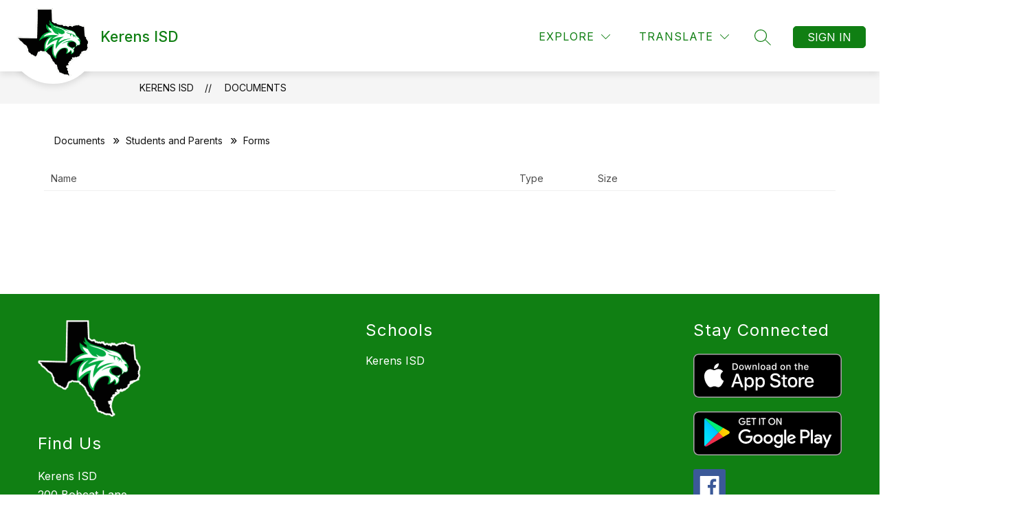

--- FILE ---
content_type: text/css
request_url: https://cmsv2-shared-assets.apptegy.net/Global/Components/Utilities/logo-watermark.css
body_size: 705
content:
#cms-gallery {
    /* 
    READ THIS!!!

    --watermark-image is the url of the logo; 
    if helpers.js exists, we don't need it; 
    with helpers.js we'll be able to add this CSS in github for all schools;
    so no manual work will be needed from the desingers to do this for all schools;

    If we don't need that, if we don't have helpers.js applied or 
    if no logo appears, use --watermark-image by
    removing the "//" and add the url in parenthesis;
    */

    /* --watermark-image: url(https://cmsv2-assets.apptegy.net/uploads/17187/logo/18103/cwlogo_header-logo.png); */

    /* Opacity */
    --watermark-opacity: .15;

    /* The Size of the logo on desktop */
    --desktop-size: 160px;

    /* The Size of the logo on mobile */
    --mobile-size: 60px;

    /* Mobile logo distance from the top */
    --mobile-top-padding: 15px;

    /* Mobile logo distance from the right */
    --mobile-right-padding: 25px;
}

#cms-gallery .slide {
    position: relative;
    isolation: isolate;
}

#cms-gallery .slide:after {
    content: close-quote;
    display: block;
    position: absolute;
    width: calc(32% + 160px);
    height: 100%;
    top: 0;
    left: 0;
    background-image: var(--logo-url, var(--watermark-image));
    background-position: center center;
    background-repeat: no-repeat;
    background-size: auto var(--desktop-size);
    opacity: var(--watermark-opacity);
    z-index: -1;
}

@media screen and (max-width: 1279px) {
    #cms-gallery .slide:after {
        background-image: none;
    }

    #cms-gallery .slide .text {
        position: relative;
        isolation: isolate;
        margin: 0;
        padding: 30px;
        box-sizing: border-box;
    }

    #cms-gallery .slide .text:after {
        content: close-quote;
        display: block;
        position: absolute;
        width: 100%;
        height: 100%;
        top: 0;
        left: 0;
        background-image: var(--logo-url, var(--watermark-image));
        background-position: right var(--mobile-right-padding) top var(--mobile-top-padding);
        background-repeat: no-repeat;
        background-size: auto var(--mobile-size);
        opacity: var(--watermark-opacity);
        z-index: -1;
    }

    #cms-gallery .slide .image-and-nav {
        padding-bottom: 0;
    }
}

@media screen and (max-width: 959px) {
    #cms-gallery .slide .text {
        padding: 20px;
    }
}

--- FILE ---
content_type: text/javascript
request_url: https://cmsv2-shared-assets.apptegy.net/Global/Components/Custom-Classes/helpers.js
body_size: 12785
content:
/*!
 * helpers.js is generated and minified automatically.
 * DO NOT EDIT THE helpers.js FILE DIRECTLY.
 * Edit helpers-dev.js instead and either minimise automatically (ex: npm run build - you'll have to set it up) or manually online
 * Repository: https://github.com/apptegy/cmsv2-shared-assets/tree/main/Global/Components/Custom-Classes
*/
class GetInfo{orgID;districtOrgID;orgName;orgNameFooter;districtUrl;logoUrl;watermarkUrl;pageSlug;iosLink;androidLink;constructor(){this.initialize()}initialize(){this.loadFromLocalStorage()||this.loadFromApplicationStateAndCache()}loadFromLocalStorage(){const e=localStorage.getItem("orgID"),t=localStorage.getItem("districtOrgID"),n=localStorage.getItem("orgName"),r=localStorage.getItem("orgNameFooter"),i=localStorage.getItem("districtUrl"),o=localStorage.getItem("logoUrl"),a=localStorage.getItem("watermarkUrl"),s=localStorage.getItem("iosLink"),c=localStorage.getItem("androidLink");e&&t&&n&&r&&i&&o&&a&&s&&c?Object.assign(this,{orgID:e,districtOrgID:t,orgName:n,orgNameFooter:r,orgUrl:i,logoUrl:o,watermarkUrl:a,iosLink:s,androidLink:c}):this.loadFromApplicationStateAndCache()}getApplicationState(){return window.clientWorkStateTemp||{}}loadNonCachedProperties(){const e=this.getApplicationState();this.orgID=e.secondaryOrgId,this.districtOrgID=e.organizations?.[0]?.id,this.orgName=e.organizations?.[0]?.name,this.orgNameFooter=e.homepage?.footer?.organization_info?.name,this.districtUrl=e.organizations?.[0]?.org_url,this.logoUrl=e.globals?.logo?.url,this.watermarkUrl=e.globals?.watermark?.url,this.orgTranslation=e.translation?.locale,this.linkLiveFeed=e.links?.v4?.live_feed?.main,this.fallbackLiveFeed=e.links?.live_feed,this.liveFeedFallbackImage=e.globals?.settings?.liveFeedFallbackImage?.url||e.settings?.liveFeedFallbackImage?.url,this.linkNews=e.links?.news,this.newsFallbackImage=e.globals?.settings?.newsFallbackImage?.url||e.settings?.newsFallbackImage?.url,this.linkEvents=e.links?.v4?.events?.main,this.pathPrefix=e.pathPrefix,this.alias=e.alias,this.pageSlug=e.page?.slug,this.iosLink=e.iosLink,this.androidLink=e.androidLink}loadFromApplicationStateAndCache(){this.loadNonCachedProperties(),["orgID","districtOrgID","orgName","orgNameFooter","districtUrl","logoUrl","watermarkUrl","iosLink","androidLink"].forEach(e=>{localStorage.setItem(e,this[e])})}}class DataFetcher{constructor(e,t=null){this.apiURL=e,this.fallbackURL=t}async fetchData(e={}){try{let t=await fetch(this.apiURL,{...e});if(500===t.status&&this.fallbackURL&&(console.warn(`Primary URL failed with 500. Falling back to ${this.fallbackURL}`),t=await fetch(this.fallbackURL,{...e})),!t.ok)throw new Error(`HTTP error! Status: ${t.status}`);return await t.json()}catch(e){throw console.error("Error fetching or parsing data:",e),new Error(`Error fetching or parsing data: ${e.message}`)}}}class ConfigDefaults{static get liveFeedDefaults(){const e=new GetInfo,t=e.orgTranslation;return{apiURL:`${e.linkLiveFeed}?locale=${t}&page_size=20`,fallbackApiURL:`${e.fallbackLiveFeed}?locale=${t}&page_size=20`,defaultImage:e.liveFeedFallbackImage?e.liveFeedFallbackImage:e.logoUrl,schoolAlias:e.alias,liveFeedContainer:"liveFeedsList",liveFeedMoreButtonSelector:".js-live-feed-button",requiredData:{requestedFields:["id","status","author_name","time_ago","live_feed_images","avatar","image_large"],limit:10},filters:[],fetchAutomatically:!0}}static mergeWithLiveFeedDefaults(e){return{...this.liveFeedDefaults,...e}}static get newsDefaults(){const e=new GetInfo,t=e.orgTranslation;return{apiURL:`${e.linkNews}?locale=${t}&page_size=50`,defaultImage:e.newsFallbackImage?e.newsFallbackImage:e.logoUrl,schoolAlias:e.alias,newsSectionId:"news-articles-list",newsMoreButtonSelector:".js-news-more-button",fetchAutomatically:!0,requiredData:{requestedFields:["id","author","approved","title","snippet","cover_image","image_description","link","published_at"],limit:10},filters:[],excludeTheseFilters:[]}}static mergeWithNewsDefaults(e){return{...this.newsDefaults,...e}}static get eventsDefaults(){const e=new GetInfo,t=e.orgTranslation;return{apiURL:`${e.linkEvents}?locale=${t}&page_size=50`,schoolAlias:e.alias,eventsSectionId:"events-section",fetchAutomatically:!0,eventsMoreButtonSelector:".js-events-more-button",requiredData:{requestedFields:["id","title","start_at","end_at","formatted_start","formatted_end","all_day","filter_name","formatted_date","description"],limit:10},filters:[],excludeTheseFilters:[]}}static mergeWithEventsDefaults(e){return{...this.eventsDefaults,...e}}static get cmsPageDefaults(){const e=new GetInfo,t=e.orgTranslation,n="homepage-custom-sections";return{pageSlug:n,apiURL:`https://thrillshare-cmsv2.services.thrillshare.com/api/v4/o/${e.orgID}/cms/pages/${n}?locale=${t}`,fallbackApiURL:null,requiredSettings:[{requiredComponent:"ts-full-width",requestedFields:{"ts-table-v2":["content"]},limit:1}]}}static mergeWithCmsPageDefaults(e){return{...this.cmsPageDefaults,...e}}}class EventsDataProcessor{constructor(e){this.config=e}isSameDay(e,t){return e.toDateString()===t.toDateString()}formatDate(e,t,n){const r=new Date(e),i=new Date(t),o={month:"short",day:"numeric"},a={hour:"2-digit",minute:"2-digit",hour12:!0};return n?this.isSameDay(r,i)?"ALL DAY":"ALL DAYS":this.isSameDay(r,i)?`${r.toLocaleDateString("en-US",o).toUpperCase()} - ${r.toLocaleTimeString("en-US",a)} — ${i.toLocaleTimeString("en-US",a)}`:`${r.toLocaleDateString("en-US",o).toUpperCase()} ${r.toLocaleTimeString("en-US",a)} - ${i.toLocaleDateString("en-US",o).toUpperCase()} ${i.toLocaleTimeString("en-US",a)}`}processData(e){return e.filter(e=>{const t=0===this.config.filters.length||this.config.filters.some(t=>e.filter_name.includes(t)),n=!(this.config.excludeTheseFilters||[]).some(t=>e.filter_name.includes(t));return t&&n}).slice(0,this.config.requiredData.limit).map(e=>({...e,formatted_date:this.formatDate(e.formatted_start,e.formatted_end,e.all_day)}))}getFilteredEvents(e,t){return e.events.filter(e=>t.some(t=>e.filter_name.includes(t))).slice(0,this.config.requiredData.limit).map(e=>({...e,formatted_date:this.formatDate(e.formatted_start,e.formatted_end,e.all_day)}))}getAllEventsExceptFilter(e,t){return e.events.filter(e=>!t.some(t=>e.filter_name.includes(t))).slice(0,this.config.requiredData.limit).map(e=>({...e,formatted_date:this.formatDate(e.formatted_start,e.formatted_end,e.all_day)}))}}class EventsHTMLBuilder{constructor(e){this.config=e,this.config.fetchAutomatically&&this.fetchAndDisplayEvents()}formatDateComponent(e){const t=new Date(e);return{month:t.toLocaleDateString("en-US",{month:"short"}),day:t.toLocaleDateString("en-US",{day:"numeric"})}}async fetchAndDisplayEvents(){const e=new DataFetcher(this.config.apiURL);try{const t=await e.fetchData(),n=new EventsDataProcessor(this.config).processData(t.events),r=this.generateHTMLContent(n);document.getElementById(this.config.eventsSectionId).innerHTML=r,this.updateButton(),document.dispatchEvent(new CustomEvent("eventsContentLoaded"))}catch(e){console.error("An error occurred while fetching events data:",e)}}generateHTMLContent(e,t="event-item"){return e.map(e=>{const n=this.formatDateComponent(e.formatted_start),r=this.formatDateComponent(e.formatted_end),i=this.generateReadMoreUrl(e.id);let o;return o=e.all_day&&n.month===r.month&&n.day===r.day?`\n                <div class="${t}__date">\n                    <div class="start-date">\n                        <div class="date-month">${n.month}</div>\n                        <div class="date-day">${n.day}</div>\n                    </div>\n                </div>`:e.all_day?`\n                <div class="${t}__date">\n                    <div class="start-date">\n                        <div class="date-month">${n.month}</div>\n                        <div class="date-day">${n.day}</div>\n                    </div>\n                    <div class="date-separator"> - </div>\n                    <div class="end-date">\n                        <div class="date-month">${r.month}</div>\n                        <div class="date-day">${r.day}</div>\n                    </div>\n                </div>`:`\n                <div class="${t}__date">\n                    <div class="start-date">\n                        <div class="date-month">${n.month}</div>\n                        <div class="date-day">${n.day}</div>\n                    </div>\n                </div>`,`\n                <div class="${t}">\n                    ${o}\n                    <div class="${t}__title">\n                        <a href="${i}">\n                            <h3>${e.title}</h3>\n                        </a>\n                    </div>\n                     <div class="${t}__dates">\n                        ${e.formatted_date}\n                    </div>\n                </div>\n            `}).join("")}generateReadMoreUrl(e){return this.config.schoolAlias?`/o/${this.config.schoolAlias}/events?id=${e}`:`/events?id=${e}`}updateButton(e=this.config.eventsMoreButtonSelector,t=this.config.eventsMoreButtonText){const n=document.querySelectorAll(e);n&&n.forEach(e=>{t&&(e.textContent=t);const n=this.config.schoolAlias?`/o/${this.config.schoolAlias}/events`:"/events";e.setAttribute("href",n)})}}class NewsDataProcessor{constructor(e){this.config=e}formatDate(e){const t=new Date(e);return`${t.toLocaleDateString("en-US",{year:"numeric",month:"short",day:"numeric"})}, ${t.toLocaleTimeString("en-US",{hour:"2-digit",minute:"2-digit",hour12:!0})}`}processData(e){return e.articles.filter(e=>{const t=0===this.config.filters.length||this.config.filters.some(t=>e.filter_name.includes(t)),n=!(this.config.excludeTheseFilters||[]).some(t=>e.filter_name.includes(t));return t&&n}).slice(0,this.config.requiredData.limit).map(e=>({...e,published_at:this.formatDate(e.published_at)}))}getFilteredNews(e,t){return e.articles.filter(e=>t.some(t=>e.filter_name.includes(t))).slice(0,this.config.requiredData.limit).map(e=>({...e,published_at:this.formatDate(e.published_at)}))}getAllNewsExceptFilter(e,t){return e.articles.filter(e=>!t.some(t=>e.filter_name.includes(t))).slice(0,this.config.requiredData.limit).map(e=>({...e,published_at:this.formatDate(e.published_at)}))}extractFilterDetails(e){return e.meta&&e.meta.filters?e.meta.filters.map(e=>({id:e.id,name:e.name,parent_organization_id:e.parent_organization_id,secondary_organization_id:e.secondary_organization_id,custom_section_id:e.custom_section_id,position:e.position})):(console.error("No filter metadata found"),[])}}class NewsHTMLBuilder{constructor(e){this.config=e,this.config.fetchAutomatically&&this.fetchAndDisplayNews()}async fetchAndDisplayNews(){const e=new DataFetcher(this.config.apiURL);try{const t=await e.fetchData(),n=new NewsDataProcessor(this.config).processData(t),r=this.generateHTMLContent(n);document.getElementById(this.config.newsSectionId).innerHTML=r,this.updateButton(),document.dispatchEvent(new CustomEvent("newsContentLoaded"))}catch(e){console.error("An error occurred while fetching news data:",e)}}generateHTMLContent(e,t="news-article",n=!1){return e.map(e=>{const r=e.cover_image||this.config.defaultImage,i=e.image_description||"News Article Image";return`\n                <a href="${n?`/article/${e.id}`:e.link}" class="${t}">\n                    <div class="${t}__image">\n                        <img src="${r}" alt="${i}">\n                    </div>\n                    <div class="${t}__content">\n                        <div class="${t}__date">\n                            ${e.published_at}\n                        </div>\n                        <div class="${t}__title">\n                            <h3>${e.title}</h3>\n                        </div>\n\n                        <div class="${t}__snippet">\n                            ${e.snippet}\n                        </div>\n\n                        <div class="${t}__readmore" style="display: none;">\n                            <span class="read-article-btn">Read more</span>\n                        </div>\n                    </div>\n                </a>\n            `}).join("")}updateButton(e=this.config.newsMoreButtonSelector,t=this.config.newsMoreButtonText){const n=document.querySelectorAll(e);n&&n.forEach(e=>{t&&(e.textContent=t);const n=this.config.schoolAlias?`/o/${this.config.schoolAlias}/news`:"/news";e.setAttribute("href",n)})}}class LiveFeedDataProcessor{constructor(e){if(this.config=e.requiredData,this.filters=e.filters,this.excludeTheseFilters=e.excludeTheseFilters||[],!this.config)throw new Error("Invalid configuration for LiveFeedDataProcessor")}processData(e){if(!e.live_feeds||!Array.isArray(e.live_feeds))return console.warn("Invalid or missing live_feeds data"),[];return e.live_feeds.filter(e=>!0===e.to_live_feed&&this.isFilterMatch(e.filter_name)&&!this.isFilterExcluded(e.filter_name)).slice(0,this.config.limit).map(e=>this.extractRequestedFields(e))}isFilterMatch(e){return!this.filters.length||e&&e.some(e=>this.filters.includes(e))}isFilterExcluded(e){return e&&e.some(e=>this.excludeTheseFilters.includes(e))}extractRequestedFields(e){const t={};return this.config.requestedFields.forEach(n=>{void 0!==e[n]&&(t[n]=e[n])}),t}}class LiveFeedHTMLBuilder{constructor(e){this.config=e,this.config.fetchAutomatically&&this.fetchAndDisplayData()}async fetchAndDisplayData(){const e=new DataFetcher(this.config.apiURL,this.config.fallbackApiURL);try{const t=await e.fetchData();if(t&&t.live_feeds){const e=new LiveFeedDataProcessor(this.config).processData(t);e&&(this.htmlWrapper(e),this.updateButton(),document.dispatchEvent(new CustomEvent("liveFeedContentLoaded")))}else console.error("Failed to fetch data.")}catch(e){console.error("An error occurred while fetching live feed data:",e)}}updateButton(){const e=document.querySelectorAll(this.config.liveFeedMoreButtonSelector);e&&e.forEach(e=>{this.config.liveFeedMoreButtonText&&(e.textContent=this.config.liveFeedMoreButtonText);const t=this.config.schoolAlias?`/o/${this.config.schoolAlias}/live-feed`:"/live-feed";e.setAttribute("href",t)})}static stripHtmlTags(e){return e.replace(/<\/?[^>]+(>|$)/g,"")}static encodeHtmlEntities(e){return String(e).replace(/[\u00A0-\u9999<>\&]/g,e=>"&#"+e.charCodeAt(0)+";")}generateReadMoreUrl(e){return this.config.schoolAlias?`/o/${this.config.schoolAlias}/live-feed#${e}`:`/live-feed#${e}`}createEntryTemplate(e){const{id:t,author_name:n,time_ago:r,status:i,avatar:o,live_feed_images:a}=e,s=this.config.defaultImage,c=a.length>0?LiveFeedHTMLBuilder.encodeHtmlEntities(a[0].alt_text):"",l=e.image_large||(a.length>0?a[0].url:s),d=o||s,h=this.config.isSlider?"lf-item swiper-slide":"lf-item",u=this.generateReadMoreUrl(t);return`\n            <div class="${h}" data-id="${t}">\n                <div class="lf-item__wrap">\n                    <div class="lf-item__header">\n                        <div class='lf-item__avatar'> <img src='${d}' alt='Avatar'/> </div>\n                        <div class='lf-item__author'> ${LiveFeedHTMLBuilder.encodeHtmlEntities(n)} </div>\n                        <div class='lf-item__timeAgo'> ${r} </div>\n                    </div>\n                    <div class="lf-item__content">\n                        <div class="lf-item__text"> \n                            ${LiveFeedHTMLBuilder.encodeHtmlEntities(LiveFeedHTMLBuilder.stripHtmlTags(i))}                             \n                        </div>\n                        <a href="${u}" class="lf-item__read-more" style="display: inline-block;color: currentColor; text-decoration: underline;">Read More</a>\n                    </div>\n                    <a href="${u}" class="lf-item__image-link">\n                        <div class="lf-item__image">\n                            <img src="${l}" alt="${c}">\n                        </div>\n                    </a>\n                </div>\n            </div>\n        `}createHTMLentries(e){return e.map(e=>this.createEntryTemplate(e)).join("")}htmlWrapper(e){const t=this.createHTMLentries(e),n=`<div class="${`lf-container ${this.config.extraCSSClasses||""} ${this.config.isSlider?"swiper-container":""}`}"><div class="${this.config.isSlider?"swiper-wrapper":"lf-wrapper"}">${t}</div></div>`;document.getElementById(this.config.liveFeedContainer).innerHTML=n,this.config.isSlider&&this.createTheSlider()}createTheSlider(){try{const e=document.querySelector(".lf-container");e&&!e.swiper&&new Swiper(e,this.config.swiperConfig||{})}catch(e){console.error("Failed to initialize Swiper:",e)}}}class CMSPageDataProcessor{constructor(e){e&&(this.config=e)}detectJSONVersion(e){return e.content.some(e=>"root"===e.id)?"new":"old"}processData(e){const t={},n=this.detectJSONVersion(e);let r;return"old"===n?r=e.content:"new"===n&&(r=e.content?.[0]?.config||[]),r?this.config?.requiredData&&Array.isArray(this.config.requiredData)?(this.config.requiredData.forEach(e=>{const{requiredComponent:n,identificator:i,extraIdentificator:o,requestedFields:a,limit:s}=e,c=this.filterComponentsByType(r,n).filter(e=>{const t=this.matchIdentificator(e,i),n=!o||this.matchExtraIdentificator(e,o);return t&&n}),l=this.limitComponents(c,s);t[n]=l.map(e=>this.processComponentData(e,a))}),t):(console.error("Invalid or missing `requiredData` in configuration",this.config),t):(console.error("Invalid or unexpected JSON structure",e),t)}matchIdentificator(e,t){if(!t)return!0;let n=!1;return e.config.forEach(e=>{e.forEach(e=>{if("ts-table-v2"===e.component){(new DOMParser).parseFromString(e.config.table.content,"text/html").body.textContent.includes(t)&&(n=!0)}})}),n}matchExtraIdentificator(e,t){return e.config.flat().filter(e=>e.id===t).length>0}getSectionSettings(e){const t=this.detectJSONVersion(e),n={};if("old"===t){e.content.filter(e=>"ts-left-sidebar"===e.component).forEach(e=>{e.config.forEach(e=>{e.forEach(e=>{if("ts-table-v2"===e.component&&e.config.table&&e.config.table.content){const t=e.config.table.content,r=t.includes("<th>")?this.processTableContent(t):this.processTableContentWithoutHeaders(t);n[e.id]=r}})})})}else if("new"===t){const t=e.content.find(e=>"root"===e.id);t&&t.config&&t.config.forEach(e=>{e.forEach(e=>{"ts-left-sidebar"===e.component&&e.config&&e.config.forEach(e=>{e.forEach(e=>{if("ts-table-v2"===e.component&&e.config.table&&e.config.table.content){const t=e.config.table.content,r=t.includes("<th>")?this.processTableContent(t):this.processTableContentWithoutHeaders(t);n[e.id]=r}})})})})}return n}getPageSettings(e){const t={};this.config.requiredSettings.forEach(n=>{const{requiredComponent:r,requestedFields:i,limit:o}=n,a=this.filterComponentsByType(e.content,r),s=this.limitComponents(a,o);t[r]=s.map(e=>this.processComponentData(e,i))});const n=t["ts-full-width"];if(n){return this.extractSettings(n)}}filterComponentsByType(e,t){if(!Array.isArray(e))return console.warn("Invalid dataContent structure. Expected an array."),[];const n=e=>e.flatMap(e=>e.component===t?[e]:e.config&&Array.isArray(e.config)?n(e.config.flat()):Array.isArray(e)?n(e):[]);return n(e)}limitComponents(e,t){return"all"===t?e:e.slice(0,t)}processComponentData(e,t){const n={};return Object.entries(t).forEach(([t,r])=>{let i=this.flattenConfig(e.config).filter(e=>e.component===t);n[t]="ts-accordion"===t?i.map(e=>this.processAccordion(e)):"ts-quote"===t?i.map(e=>this.extractFieldsData(e,r,t)):i.map(e=>this.extractFieldsData(e,r,t))}),n}processAccordion(e){return{items:e.config.accordion.items.map(e=>({text:e.text,content:this.processAccordionContent(e.content)}))}}processAccordionContent(e){const t={};return e.map(e=>{const n=this.getFieldsForComponent(e.component);if(!n)return console.warn(`No fields defined for extraction from component type: ${e.component}`),null;{t[e.component]=t[e.component]||[];const r=this.extractFieldsData(e,n,e.component);t[e.component].push(r)}}).filter(e=>null!==e),t}getFieldsForComponent(e){return{"ts-heading":["content"],"ts-text":["content"],"ts-image":["url","link_url","set_ratio","decorative_image","open_link_in_new_tab","alt_text","image_alignment"],"ts-button":["icon","link","title","mailto","open_link_in_new_tab"],"ts-card":["image","design","content","hasImage","headline","hasHeadline"],"ts-quote":["color","author","design","source","content"]}[e]}flattenConfig(e){return Array.isArray(e)?e.reduce((e,t)=>Array.isArray(t)?e.concat(this.flattenConfig(t)):e.concat(t),[]):[]}extractAccordionData(e){const t=[];return Object.keys(e).forEach(n=>{e[n].forEach(e=>{e["ts-accordion"].forEach(e=>{e.items.forEach(e=>{const{text:n,content:r}=e;t.push({text:n,content:r})})})})}),t}extractFieldsData(e,t,n){const r={};return t.forEach(i=>{switch(n){case"ts-button":const n=e.config.button;r.buttons=this.processButtons(n.buttons,t),r.buttons=r.buttons.map(e=>({...e,size:n.size||"default-size",type:n.type||"default-type",theme:n.theme||"default-theme",theme:n.alignment||"default-alignment"}));break;case"ts-table-v2":if("content"===i){const t=this.processTableContent(e.config.table.content);r.tableData=t}break;case"ts-image":r[i]=e.config.image[i];break;case"ts-card":r[i]=e.config.card[i];break;case"ts-quote":Object.assign(r,this.processQuoteData(e));break;default:r[i]=e.config[i]}}),r}processQuoteData(e){const t=e.config.quote||{};return{color:t.color?.hex||"",author:t.author||"",design:t.design||"",source:t.source||"",content:t.content||""}}processButtons(e,t){return e.map(e=>{const n={};return t.forEach(t=>{e.hasOwnProperty(t)&&(n[t]=e[t])}),n})}processTableContentWithoutHeaders(e){const t=(new DOMParser).parseFromString(e,"text/html").querySelectorAll("tr"),n={};return t.forEach(e=>{const t=e.querySelectorAll("td");if(t.length>=2){const e=t[0].textContent.trim().replace(/<[^>]+>/g,""),r=t[1].textContent.trim().replace(/<[^>]+>/g,"");n[e]=r}}),n}processTableContent(e){const t=(new DOMParser).parseFromString(e,"text/html").querySelector("table"),n=t.querySelectorAll("th"),r=t.querySelectorAll("tr"),i=[],o=Array.from(n).map(e=>e.textContent.trim());for(let e=1;e<r.length;e++){const t=r[e].querySelectorAll("td"),n={};o.forEach((e,r)=>{if(r<t.length){const i=t[r].textContent.trim();n[e]=i}else n[e]=""}),i.push(n)}return i}extractSettings(e){const t={};return e.forEach(e=>{Object.entries(e).forEach(([e,n])=>{n.forEach(e=>{e.tableData.forEach(e=>{t[e.setting]=e.value})})})}),t}}class CMSPageHTMLBuilder{constructor(e){e&&(this.config=e,this.config.fetchAutomatically&&(window[this.config.pageSlug]||(window[this.config.pageSlug]="fetching",this.fetchCMSPageData())))}async fetchCMSPageData(){const e=new DataFetcher(this.config.apiURL);try{const t=await e.fetchData();if(t.status&&"archived"===t.status.toLowerCase()&&this.config.fallbackApiURL){console.warn("Primary page is archived. Fetching fallback...");const e=new DataFetcher(this.config.fallbackApiURL),t=await e.fetchData();this.processFetchedData(t,!0)}else this.processFetchedData(t)}catch(e){if(console.log("Failed to fetch primary API data:",e),this.config.fallbackApiURL&&(console.log("Failed to fetch primary API data:",e),this.config.fallbackApiURL)){console.log("Attempting to fetch fallback API URL:",this.config.fallbackApiURL);try{const e=new DataFetcher(this.config.fallbackApiURL),t=await e.fetchData();this.processFetchedData(t,!0)}catch(e){console.error("Failed to fetch fallback API data:",e)}}}}processFetchedData(e,t=!1){const n={fetchedData:e,pageSettings:new CMSPageDataProcessor(this.config).getPageSettings(e),pageName:this.config.pageSlug,usedFallback:t};window[this.config.pageSlug]="fetched";const r=new CustomEvent("pageIsFetched",{detail:n});document.dispatchEvent(r)}static extractButtonDetails(e){const t=e.reduce((e,t)=>(Array.isArray(t.buttons)&&t.buttons.length>0&&e.push(...t.buttons),e),[]);if(t.length>0){const e=t[0];return{icon:e.icon??"",title:e.title??"",url:e.link??"",mailto:e.mailto??!1,openLinkInNewTab:e.open_link_in_new_tab??!1}}return{}}static createButton(e,t="custom-button"){return e&&0!==e.length&&0!==e[0].buttons.length?e.map(e=>e.buttons.map(e=>{const n=e.link?"a":"span",r=e.icon?`<span class="${t}__icon">${e.icon}</span>`:"",i=[t,e.size?`${t}-size-${e.size}`:"",e.type?`${t}-type-${e.type}`:"",e.theme?`${t}-theme-${e.theme}`:"",e.alignment?`${t}-alignment-${e.theme}`:""].filter(Boolean).join(" "),o=e.link?{href:e.link,class:i,...e.open_link_in_new_tab&&{target:"_blank",rel:"noopener noreferrer"}}:{class:"no-link"},a=`\n                ${r}\n                <span class="${t}__title">${e.title}</span>\n            `;return this.createElement(n,o,a)}).join("")).join(""):""}static createSimpleElement(e,t=""){return e&&e.length?e.map(e=>`<div class="${t}">${e.content}</div>`).join(""):""}static createImage(e,t="image-wrapper"){return e&&0!==e.length?e.map(e=>{const n=e.url,r=e.alt_text||"",i=e.link_url,o=`<img src="${n}" alt="${r}" loading="lazy">`,a={...i&&{href:i},...e.open_link_in_new_tab&&{target:"_blank",rel:"noopener noreferrer"},class:t},s=i?"a":"span";return this.createElement(s,a,o)}).join(""):""}static createElement(e,t,n){return`<${e} ${Object.entries(t).map(([e,t])=>`${e}="${t}"`).join(" ")}>${n}</${e}>`}static createCard(e,t="custom-card"){return e&&0!==e.length?e.map(e=>{const{image:n,design:r,content:i,hasImage:o,headline:a,hasHeadline:s}=e,c=o&&n.url?`\n            <div class="${t}__image">\n                <img src="${n.url}" alt="${n.alt_text||""}">\n            </div>`:"";return`\n            <div class="${t} ${r?`${t}--${r}`:""}">\n                ${c}\n                ${s?`\n            <div class="${t}__headline">\n                ${a}\n            </div>`:""}\n                ${`\n            <div class="${t}__content">\n                ${i}\n            </div>`}\n            </div>`}).join(""):""}static createCardL2(e,t="custom-card-l2"){return e&&0!==e.length?e.map(e=>{const{image:n,design:r,content:i,hasImage:o,headline:a,hasHeadline:s}=e,c=o&&n.url?`\n            <div class="${t}__image">\n                <img src="${n.url}" alt="${n.alt_text||""}">\n            </div>`:"";return`\n            <div class="${t} ${r?`${t}--${r}`:""}">\n                ${c}\n\n                <div class="${t}__main">\n                    ${s?`\n            <div class="${t}__headline">\n                ${a}\n            </div>`:""}\n                    ${`\n            <div class="${t}__content">\n                ${i}\n            </div>`}\n                </div>\n            </div>`}).join(""):""}static createAccordionFromCardData(e,t="accordion-item"){return e.map((e,n)=>{const{headline:r,content:i,hasHeadline:o}=e,a=o?UtilityHelpers.stripHtml(r):`Accordion Item ${n+1}`;return`\n                <div class="${t}">\n                    <button class="accordion-trigger">${a}</button>\n                    <div class="accordion-panel">${i}</div>\n                </div>\n            `}).join("")}}class ExtendedCMSPageHTMLBuilder extends CMSPageHTMLBuilder{constructor(){super(),this.checkAndFetch()}async checkAndFetch(){if(document.querySelector(".ts-left-sidebar table code")||document.querySelector(".left-sidebar-row table code")){const e=new GetInfo,t=`https://thrillshare-cmsv2.services.thrillshare.com/api/v4/o/${e.orgID}/cms/pages/${e.pageSlug}?locale=${e.orgTranslation}`,n=new DataFetcher(t);try{const e=await n.fetchData();if(e){const t=(new CMSPageDataProcessor).getSectionSettings(e),n={jsonData:e,sectionSettings:t};this.updateSectionAttributes(t),document.dispatchEvent(new CustomEvent("pageJSONFetched",{detail:n}))}}catch(e){console.error("Failed to fetch page JSON:",e)}}}updateSectionAttributes(e){for(const[n,r]of Object.entries(e)){const{layout:e,version:i}=r;var t;0===(t=document.querySelectorAll(".left-sidebar-row:not([data-section-id])")).length&&(t=document.querySelectorAll(".ts-left-sidebar-row:not([data-section-id])"));for(const r of t){const t=r.querySelector("table tr td:nth-child(2) code");if(t&&t.textContent.trim()===e){r.classList.add(e,e+"-"+i,"replaced-custom-section"),r.setAttribute("data-section-id",n);break}}}}}class CMSNewBuilderDataExtractor{constructor(e){if(!e||!e.apiURL||!e.layout)throw new Error("CMSNewBuilderDataExtractor requires apiURL and layout array.");this.apiURL=e.apiURL,this.layouts=e.layout}async fetchAndProcessData(){const e=new DataFetcher(this.apiURL),t=await e.fetchData(),n={},r={};return this.layouts.forEach(e=>{const i=new CMSPageDataProcessor({requiredData:[{requiredComponent:"ts-left-sidebar",identificator:e,requestedFields:{"ts-accordion":[],"ts-heading":["content"],"ts-text":["content"],"ts-image":["url","link_url","set_ratio","decorative_image","open_link_in_new_tab","alt_text"],"ts-button":["icon","link","title","mailto","open_link_in_new_tab"],"ts-quote":["content","author","source","design","color"]},limit:"all"}]});n[e]=i.processData(t);const o=i.getSectionSettings(t),a=Object.entries(o).filter(([t,n])=>n.layout===e).reduce((e,[t,n])=>(e[t]=n,e),{});r[e]=Object.values(a)[0]||null}),{processedData:n,customSettings:r}}}class AccordionBuilder{constructor(e){this.containers=document.querySelectorAll(e),this.containers.length?this.initializeAccordions():console.warn(`No accordion containers found for selector: ${e}`)}initializeAccordions(){this.containers.forEach((e,t)=>{const n=e.querySelectorAll(".accordion-trigger");n.forEach((e,r)=>{const i=e.nextElementSibling;e.setAttribute("id",`accordion-button-${t}-${r}`),e.setAttribute("aria-expanded","false"),e.setAttribute("aria-controls",`accordion-panel-${t}-${r}`),e.setAttribute("role","button"),i.setAttribute("id",`accordion-panel-${t}-${r}`),i.setAttribute("aria-labelledby",e.id),i.setAttribute("role","region"),i.style.display="none",e.addEventListener("click",()=>this.toggleAccordion(e,i)),e.addEventListener("keydown",e=>this.handleKeydown(e,r,n))})})}toggleAccordion(e,t){const n="true"===e.getAttribute("aria-expanded");e.setAttribute("aria-expanded",!n),n?UtilityHelpers.slideUp(t):UtilityHelpers.slideDown(t)}handleKeydown(e,t,n){switch(e.key){case"ArrowDown":n[(t+1)%n.length].focus();break;case"ArrowUp":n[(t-1+n.length)%n.length].focus();break;case"Home":n[0].focus();break;case"End":n[n.length-1].focus();break;case"Enter":case" ":e.preventDefault(),n[t].click()}}}class UtilityHelpers{static createEl(e,t=[],n=null){const r=document.createElement(e);return"string"==typeof n&&(r.id=n),"string"==typeof t?t=[t]:"object"!=typeof t||Array.isArray(t)||(t=Object.values(t)),t.forEach(e=>{e&&r.classList.add(e)}),r}static createComplexEl({type:e,id:t,classes:n,attributes:r={},children:i=[],appendToSelector:o=null}){const a=document.createElement(e);t&&(a.id=t);(Array.isArray(n)?n:[n]).forEach(e=>e&&a.classList.add(e)),Object.entries(r).forEach(([e,t])=>a.setAttribute(e,t));const s=e=>{"string"==typeof e?a.appendChild(document.createTextNode(e)):e instanceof HTMLElement?a.appendChild(e):console.warn("Unsupported child type:",e)};if(Array.isArray(i)?i.forEach(s):s(i),o){const e=document.querySelector(o);e?e.appendChild(a):console.warn("No element found matching selector:",o)}return a}static throttle(e,t,n={leading:!0,trailing:!0}){let r=0,i=null;const o=function(...o){const a=Date.now();r||n.leading||(r=a);const s=t-(a-r);s<=0||s>t?(i&&(clearTimeout(i),i=null),r=a,e.apply(this,o)):!i&&n.trailing&&(i=setTimeout(()=>{r=n.leading?Date.now():0,i=null,e.apply(this,o)},s))};return o.cancel=function(){clearTimeout(i),r=0,i=null},o}static debounce(e,t,{immediate:n=!1}={}){let r;const i=function(...i){const o=this,a=n&&!r;clearTimeout(r),r=setTimeout(function(){r=null,n||e.apply(o,i)},t),a&&e.apply(o,i)};return i.cancel=function(){clearTimeout(r),r=null},i}static adaComplianceChecker(e){const t=e.startsWith("#")?e.slice(1):e;return(299*parseInt(t.substring(0,2),16)+587*parseInt(t.substring(2,4),16)+114*parseInt(t.substring(4,6),16))/1e3>155?"black":"white"}static getCompliantTextColor(e){return this.adaComplianceChecker(e)}static updateComplianceColors(){const e=getComputedStyle(document.body).getPropertyValue("--secondary-color").trim(),t=UtilityHelpers.adaComplianceChecker(e);document.getElementById("app").style.setProperty("--secondary-color-contrast",t)}static getWatermark(e="app"){const t=(new GetInfo).watermarkUrl;if(t){const n=document.getElementById(e);n&&n.style.setProperty("--watermark-url",`url(${t})`)}}static getlogo(e="app"){const t=(new GetInfo).logoUrl;if(t){const n=document.getElementById(e);n&&n.style.setProperty("--logo-url",`url(${t})`)}}static elementExists(e){return e.some(e=>null!==document.querySelector(e))}static addNotInCMSClass(e){e.forEach(e=>{const t=document.querySelectorAll(e);t.length>0&&t.forEach(e=>{e.classList.add("is-not-in-cms")})})}static insertLinks(e,t="[id=menubutton]",n=!1){const r=document.createElement("div");r.classList.add("custom-links-container"),e.forEach(e=>{const{text:t,link:i,openNewTab:o,id:a}=e,s=document.createElement("div");s.classList.add("custom-link");const c=document.createElement("a");c.setAttribute("class","dynamicLink"),c.setAttribute("href",i),c.textContent=t,a&&c.setAttribute("id",a),(o||n)&&c.setAttribute("target","_blank"),s.appendChild(c),r.appendChild(c)});const i=document.querySelector(t);i.parentElement.insertBefore(r,i.parentElement.firstChild)}static stripHtml(e){return e&&"string"==typeof e?e.replace(/<\/?[^>]+(>|$)/g,""):""}static createStructureForSwiper({swiper:e,swiperWrapper:t,swiperSlide:n,cssClass:r,addNavigation:i=!0}){const o=document.querySelector(e);if(!o)return void console.warn(`No element found for swiper selector: ${e}`);if(o.classList.add("swiper","custom-slider-element"),i){const e=`\n                <div class="custom-swiper-controls">\n                    <div class="custom-swiper-navigation">\n                        <div class="custom-swiper-prev swiper-button-prev-${r}"></div>\n                        <div class="custom-swiper-next swiper-button-next-${r}"></div>\n                    </div>\n                    <div class="custom-swiper-pagination swiper-pagination-${r}"></div>\n                </div>\n                `;o.insertAdjacentHTML("afterend",e)}const a=document.querySelector(t);a?a.classList.add("swiper-wrapper"):console.warn(`No element found for swiperWrapper selector: ${t}`);const s=document.querySelectorAll(n);s.length?s.forEach(e=>e.classList.add("swiper-slide")):console.warn(`No elements found for swiperSlide selector: ${n}`)}static waitForElement(e,t,n){const r=document.querySelector(e);if(!r)return;const i=document.querySelector(t);if(i)return void n(i);const o=new MutationObserver((e,r)=>{for(const i of e)if("childList"===i.type){const e=document.querySelector(t);if(e){n(e),r.disconnect();break}}});o.observe(r,{childList:!0,subtree:!0})}static waitForMultipleElements(e,t,n,r,i=5e3){const o=document.querySelector(e);if(!o)return void console.warn(`Container with selector "${e}" not found.`);const a=Date.now(),s=()=>{const s=o.querySelectorAll(t);s.length>=n?(r(s),c.disconnect()):Date.now()-a>i&&(console.warn(`waitForMultipleElements: Timed out waiting for ${n} elements matching "${t}" within "${e}".`),c.disconnect())},c=new MutationObserver(()=>{s()});c.observe(o,{childList:!0,subtree:!0}),s()}static addCssVariables(e,t="#app"){const n=document.querySelector(t);n?Object.entries(e).forEach(([e,t])=>{"string"==typeof t||"number"==typeof t?n.style.setProperty(`--${e}`,t):console.warn(`Unsupported type for variable "${e}":`,typeof t)}):console.warn(`Element with selector "${t}" not found.`)}static slideToggle(e,t=500){return"none"===window.getComputedStyle(e).display?UtilityHelpers.slideDown(e,t):UtilityHelpers.slideUp(e,t)}static slideUp(e,t=500){e.style.transitionProperty="height, margin, padding",e.style.transitionDuration=`${t}ms`,e.style.boxSizing="border-box",e.style.height=`${e.offsetHeight}px`,e.offsetHeight,e.style.overflow="hidden",e.style.height=0,e.style.paddingTop=0,e.style.paddingBottom=0,e.style.marginTop=0,e.style.marginBottom=0,window.setTimeout(()=>{e.style.display="none",e.style.removeProperty("height"),e.style.removeProperty("padding-top"),e.style.removeProperty("padding-bottom"),e.style.removeProperty("margin-top"),e.style.removeProperty("margin-bottom"),e.style.removeProperty("overflow"),e.style.removeProperty("transition-duration"),e.style.removeProperty("transition-property")},t)}static slideDown(e,t=500){e.style.removeProperty("display");let n=window.getComputedStyle(e).display;"none"===n&&(n="block"),e.style.display=n;let r=e.offsetHeight;e.style.overflow="hidden",e.style.height=0,e.style.paddingTop=0,e.style.paddingBottom=0,e.style.marginTop=0,e.style.marginBottom=0,e.offsetHeight,e.style.boxSizing="border-box",e.style.transitionProperty="height, margin, padding",e.style.transitionDuration=`${t}ms`,e.style.height=`${r}px`,e.style.removeProperty("padding-top"),e.style.removeProperty("padding-bottom"),e.style.removeProperty("margin-top"),e.style.removeProperty("margin-bottom"),window.setTimeout(()=>{e.style.removeProperty("height"),e.style.removeProperty("overflow"),e.style.removeProperty("transition-duration"),e.style.removeProperty("transition-property")},t)}static getHeaderHeight(){const e=document.querySelector(".header-bar-wrapper"),t=document.querySelector("#app"),n=()=>{if(e&&t){const n=e.offsetHeight;t.style.setProperty("--header-height",`${n}px`)}};n();const r=UtilityHelpers.throttle(n,200);window.addEventListener("resize",r);const i=new MutationObserver(e=>{for(const t of e)"class"===t.attributeName&&n()}),o=document.querySelector("#cms-header .header-bar-wrapper");o&&i.observe(o,{attributes:!0});const a=UtilityHelpers.throttle(n,100);return window.addEventListener("scroll",a),()=>{window.removeEventListener("resize",r),window.removeEventListener("scroll",a),i.disconnect()}}static toggleScrollClassOnApp({threshold:e=100,className:t="is-scrolled-100px"}={}){const n=document.querySelector("#app");if(!n)return;const r=()=>{window.scrollY>e?n.classList.add(t):n.classList.remove(t)};r();const i=UtilityHelpers.throttle(r,100);return window.addEventListener("scroll",i),()=>{window.removeEventListener("scroll",i)}}static getTranslations(){return{District:{en:"District",fr:"District",es:"Distrito",pt:"Distrito",ar:"المنطقة","zh-cn":"学区","zh-tw":"學區",hi:"जिला",it:"Distretto",ru:"Округ",fa:"منطقه",ur:"ضلع"},Calendar:{en:"Calendar",fr:"Calendrier",es:"Calendario",pt:"Calendário",ar:"التقويم","zh-cn":"日历","zh-tw":"日曆",hi:"कैलेंडर",it:"Calendario",ru:"Календарь",fa:"تقویم",ur:"کیلنڈر"},Search:{en:"Search",fr:"Rechercher",es:"Buscar",pt:"Pesquisar",ar:"بحث","zh-cn":"搜索","zh-tw":"搜尋",hi:"खोजें",it:"Cerca",ru:"Поиск",fa:"جستجو",ur:"تلاش کریں"},Schools:{en:"Schools",fr:"Écoles",es:"Escuelas",pt:"Escolas",ar:"المدارس","zh-cn":"学校","zh-tw":"學校",hi:"स्कूल",it:"Scuole",ru:"Школы",fa:"مدارس",ur:"اسکول"},Translate:{en:"Translate",fr:"Traduire",es:"Traducir",pt:"Traduzir",ar:"ترجمة","zh-cn":"翻译","zh-tw":"翻譯",hi:"अनुवाद करें",it:"Traduci",ru:"Перевести",fa:"ترجمه",ur:"ترجمہ کریں"},"See More":{en:"See More",fr:"Voir plus",es:"Ver más",pt:"Ver mais",ar:"المزيد","zh-cn":"查看更多","zh-tw":"查看更多",hi:"और देखें",it:"Vedi di più",ru:"Показать больше",fa:"بیشتر ببینید",ur:"مزید دیکھیں"},Home:{en:"Home",fr:"Accueil",es:"Inicio",pt:"Início",ar:"الصفحة الرئيسية","zh-cn":"主页","zh-tw":"主頁",hi:"मुखपृष्ठ",it:"Home",ru:"Главная",fa:"خانه",ur:"صفحۂ اول"},Total:{en:"Total",fr:"Total",es:"Total",pt:"Total",ar:"الإجمالي","zh-cn":"总计","zh-tw":"總計",hi:"कुल",it:"Totale",ru:"Всего",fa:"مجموع",ur:"کل"},Previous:{en:"Previous",es:"Anterior",it:"Precedente",fr:"Précédent",pt:"Anterior",ar:"السابق","zh-cn":"上一页","zh-tw":"上一頁",hi:"पिछला",ru:"Назад",fa:"قبلی",ur:"سابقہ"},Next:{en:"Next",es:"Siguiente",it:"Successivo",fr:"Suivant",pt:"Próximo",ar:"التالي","zh-cn":"下一页","zh-tw":"下一頁",hi:"अगला",ru:"Далее",fa:"بعدی",ur:"اگلا"},"Go to page":{en:"Go to page",it:"Vai alla pagina",es:"Ir a la página",fr:"Aller à la page",pt:"Ir para a página",ar:"اذهب إلى الصفحة","zh-cn":"转到第","zh-tw":"前往第",hi:"पृष्ठ पर जाएँ",ru:"Перейти на страницу",fa:"رفتن به صفحه",ur:"صفحہ پر جائیں"}}}static translateWord(e){if(!e||"string"!=typeof e)return e;const t=new GetInfo,n=t.orgTranslation?.toLowerCase()||"en",r=this.getTranslations(),i=e.toLowerCase(),o=Object.keys(r).find(e=>e.toLowerCase()===i);return o?r[o][n]||r[o].en||o:(console.warn(`Missing translation for "${e}"`),e)}static normalizeUrl(e){return e&&"string"==typeof e?e.match(/^https?:\/\//i)?e:`https://${e}`:""}static insertCustomButton(e={}){const t={...{label:this.translateWord("District"),url:UtilityHelpers.normalizeUrl((new GetInfo).districtUrl),id:"custom-district-button",desktopSelector:null,mobileSelector:null,buttonClasses:["custom-header-btn"],insertPositionDesktop:"afterbegin",insertPositionMobile:"beforeend",target:"_blank",onInsert:null},...e},n=this.getHeaderVersion();if(!n)return void console.warn("Header version not detected.");switch(n){case"h1":t.desktopSelector||="#cms-header #h1 .right-left-menu";break;case"h2":t.desktopSelector||="#cms-header #h2 .right-menu-items",t.mobileSelector||="#cms-header #h2 .right-mobile .right-right-menu";break;case"h3":t.desktopSelector||="#cms-header #h3 .utilities-bar",t.mobileSelector||="#cms-header #h3 .mobile-header .right-icon",t.insertPositionMobile="afterbegin";break;case"h4":t.desktopSelector||="#cms-header .h4 .top-header .menu";break;case"h5":t.desktopSelector||="#cms-header .h5 .right-right-menu",t.mobileSelector||="#cms-header .h5 .mobile-header .main-content";break;case"h6":t.desktopSelector||="#cms-header .h6 .header-container .right",t.mobileSelector||="#cms-header .h6 .mobile-header-top .org-banner-wrapper";break;case"h7":t.desktopSelector||="#cms-header .h7 .header-container .header-container-right",t.mobileSelector||="#cms-header .h7 .mobile-header .top-bar";break;case"h8":t.desktopSelector||="#cms-header .h8 .header-container .header-container-right",t.mobileSelector||="#cms-header .h8 .mobile-header .top-bar";break;default:return void console.warn("Unknown header version:",n)}if(!t.desktopSelector&&!t.mobileSelector)return void console.warn(`No valid selectors found for ${n}`);const r=t.id+"-desktop",i=t.id+"-mobile",o=e=>{const n=!1!==t.url,r=document.createElement(n?"a":"div");r.id=e,r.setAttribute("role",n?"link":"button"),r.setAttribute("aria-label",t.label),t.buttonClasses.forEach(e=>r.classList.add(e)),n&&(r.href=t.url,t.target&&(r.target=t.target,"_blank"===t.target&&(r.rel="noopener noreferrer")));const i=document.createElement("span");return i.textContent=t.label,r.appendChild(i),r},a=()=>{const e=document.getElementById(r),n=document.getElementById(i),a=document.querySelector(t.desktopSelector),s=document.querySelector(t.mobileSelector);if(a&&!e){const e=o(r);a.insertAdjacentElement(t.insertPositionDesktop,e)}if(s&&!n){const e=o(i);s.insertAdjacentElement(t.insertPositionMobile,e)}"function"==typeof t.onInsert&&t.onInsert()};if(a(),!window.__headerButtonResizeHandlerAttached){const e=this.throttle(()=>{setTimeout(()=>{a()},400)},300);window.addEventListener("resize",e),window.__headerButtonResizeHandlerAttached=!0}}static getHeaderVersion(){for(let e=1;e<=8;e++){if([`#cms-header .h${e}`,`#cms-header #h${e}`].some(e=>document.querySelector(e)))return`h${e}`}return console.warn("No matching header version found (#h1 - #h8)."),null}static getFooterVersion(){return document.querySelector("#cms-footer #footer-f1")?"f1":document.querySelector("#cms-footer #footer-f2")?"f2":(console.warn("No matching footer found (#footer-f1 or #footer-f2)."),null)}static addSocialIcons(e,t={}){const n=this.getFooterVersion();if(!n)return;let r="";switch(n){case"f1":r="#cms-footer #footer-f1 .footer-social-links";break;case"f2":r="#cms-footer #footer-f2 .footer-wrapper .social-media";break;default:return void console.warn("Unsupported footer version.")}const i=document.querySelector(r);i?(i.classList.add("custom-icons-added"),t.customWrapperCSSClass&&i.classList.add(t.customWrapperCSSClass),i.style.setProperty("--icon-size",t.iconSize||"48px"),i.style.setProperty("--border-radius",t.borderRadius||"6px"),Object.entries(e).forEach(([e,{url:t,img:n,liClass:r}])=>{const o=document.createElement("li");o.setAttribute("data-social-media",e),r&&o.classList.add(r);const a=document.createElement("a");if("mail"===e||t.startsWith("mailto:")?a.href=t.startsWith("mailto:")?t:`mailto:${t}`:(a.href=t,a.target="_blank",a.rel="noopener noreferrer"),n){const t=document.createElement("img");t.src=n,t.alt=`${e} icon`,t.loading="lazy",a.appendChild(t)}o.appendChild(a),i.appendChild(o)}),document.dispatchEvent(new CustomEvent("customSocialIconsAdded",{detail:{socialIconsSelector:r,socialLinks:e}}))):console.warn(`Container not found for selector: ${r}`)}static addSocialIconsToHeaderTopBar(){const e=()=>{const e=this.getFooterVersion();if(!e)return;let t="";switch(e){case"f1":t="#cms-footer #footer-f1 .footer-social-links";break;case"f2":t="#cms-footer #footer-f2 .footer-wrapper .social-media";break;default:return void console.warn("Unsupported footer version.")}const n=document.querySelector(t);if(!n)return void console.warn("No social icons found to clone.");const r=document.querySelector("#cms-header");if(!r)return void console.warn("No header found.");let i=document.querySelector("#header-top-bar");i||(i=document.createElement("div"),i.id="header-top-bar",i.classList.add("header-top-bar"),r.prepend(i));let o=document.querySelector("#header-top-bar-social-icons");o?o.innerHTML="":(o=document.createElement("div"),o.id="header-top-bar-social-icons",o.classList.add("header-top-bar-social-icons"),i.prepend(o));const a=n.cloneNode(!0);o.appendChild(a)};document.addEventListener("appLoaded",e),document.addEventListener("customSocialIconsAdded",e)}}document.addEventListener("appLoaded",()=>{UtilityHelpers.getlogo(),UtilityHelpers.getWatermark();UtilityHelpers.getHeaderHeight();UtilityHelpers.addNotInCMSClass([".custom-section"]),setTimeout(()=>{new ExtendedCMSPageHTMLBuilder},500);const e=(new GetInfo).districtOrgID;document.getElementById("app").classList.add("district-"+e,"app-is-loaded")});

--- FILE ---
content_type: text/javascript
request_url: https://cmsv2-static-cdn-prod.apptegy.net/static_js/b45f157bf49309006434ac5e7bf1de0399b47899/_nuxt/yKgYSY3K.js
body_size: 475
content:
import{_ as c}from"./DZTZID88.js";import{_,e as a,d as e,g as l,F as d,r as u,b as i,i as m,j as p,t as n}from"./7LdER-Zz.js";const f={name:"DocumentBreadcrumbs",props:{crumbs:{type:Array,default:()=>[]}}},k={"aria-label":"breadcrumb",class:"breadcrumb"},b={key:1};function x(y,B,s,h,g,D){const r=c;return e(),a("nav",k,[l("ul",null,[(e(!0),a(d,null,u(s.crumbs,(t,o)=>(e(),a("li",{key:o},[t.link!==""?(e(),i(r,{key:0,to:t.link},{default:m(()=>[p(n(t.name),1)]),_:2},1032,["to"])):(e(),a("span",b,n(t.name),1))]))),128))])])}const F=_(f,[["render",x],["__scopeId","data-v-3d7b23ac"]]);export{F as default};
//# sourceMappingURL=yKgYSY3K.js.map
